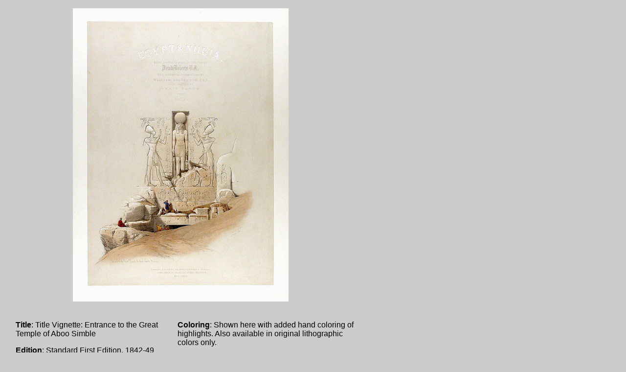

--- FILE ---
content_type: text/html
request_url: http://medinaarts.com/EK122.htm
body_size: 1583
content:
<html>
<head>
<title>David Roberts - Aboo Simbel Title Page</title>
<meta http-equiv="Content-Type" content="text/html; charset=iso-8859-1">
<script language="JavaScript">
<!--
function MM_swapImgRestore() { //v3.0
  var i,x,a=document.MM_sr; for(i=0;a&&i<a.length&&(x=a[i])&&x.oSrc;i++) x.src=x.oSrc;
}

function MM_preloadImages() { //v3.0
  var d=document; if(d.images){ if(!d.MM_p) d.MM_p=new Array();
    var i,j=d.MM_p.length,a=MM_preloadImages.arguments; for(i=0; i<a.length; i++)
    if (a[i].indexOf("#")!=0){ d.MM_p[j]=new Image; d.MM_p[j++].src=a[i];}}
}

function MM_findObj(n, d) { //v3.0
  var p,i,x;  if(!d) d=document; if((p=n.indexOf("?"))>0&&parent.frames.length) {
    d=parent.frames[n.substring(p+1)].document; n=n.substring(0,p);}
  if(!(x=d[n])&&d.all) x=d.all[n]; for (i=0;!x&&i<d.forms.length;i++) x=d.forms[i][n];
  for(i=0;!x&&d.layers&&i<d.layers.length;i++) x=MM_findObj(n,d.layers[i].document); return x;
}

function MM_swapImage() { //v3.0
  var i,j=0,x,a=MM_swapImage.arguments; document.MM_sr=new Array; for(i=0;i<(a.length-2);i+=3)
   if ((x=MM_findObj(a[i]))!=null){document.MM_sr[j++]=x; if(!x.oSrc) x.oSrc=x.src; x.src=a[i+2];}
}
//-->
</script>
<meta name="title" content="David Roberts - Aboo Simbel Title Page">
<meta name="keywords" content="David, Roberts, Title, Vignette, Entrance, Temple, Aboo Simble, Simbel, price, lithograph, print ">
<meta name="description" content="Original folio David Roberts lithograph, Title Vignette:  Entrance to the Great Temple of Aboo Simble ">
</head>

<body bgcolor="#CCCCCC" onLoad="MM_preloadImages('Images/Buttons/Back%20to%20Aboo%20Sim%20Index%20over.png')">
<div id="Layer1" style="position:absolute; width:371px; height:150px; z-index:1; left: 363px; top: 639px"> 
  <p><font face="Arial, Helvetica, sans-serif"><font face="Arial, Helvetica, sans-serif"><b>Coloring</b>: 
    <font face="Arial, Helvetica, sans-serif"><font face="Arial, Helvetica, sans-serif"><font face="Arial, Helvetica, sans-serif"><font face="Arial, Helvetica, sans-serif"><font face="Arial, Helvetica, sans-serif">Shown 
    here with added hand coloring of highlights. Also available in <font face="Arial, Helvetica, sans-serif">original 
    lithographic colors only.</font></font> </font></font></font></font></font></font></p>
  <p><font face="Arial, Helvetica, sans-serif"><b>Comments</b>: The finest of 
    the three Egypt &amp; Nubia Title Vignettes, this shows the center of the 
    exterior of the Temple of Aboo Simbel, depicting the god Ra-Harakhti with 
    a sparrow hawk's head. In this sketch, the main entrance to the temple is 
    still almost entirely blocked by sand.</font></p>
  <p align="left"><font face="Arial, Helvetica, sans-serif"><b>Catalog Number: 
    </b> EK 122 </font></p>
  <p align="left"><font face="Arial, Helvetica, sans-serif"><b>Price</b>: $800 
    uncolored, $900 colored.</font></p>
  <p align="right">&nbsp;</p>
</div>
<div id="Layer4" style="position:absolute; width:365px; height:460px; z-index:2; top: 17px; left: 149px"><img src="ENPhotos/EK122.jpg" width="441" height="599"></div>
<div id="Layer2" style="position:absolute; width:309px; height:90px; z-index:1; left: 32px; top: 639px"> 
  <p><font face="Monotype Corsiva"><font face="Arial, Helvetica, sans-serif"><b>Title</b>: 
    Title Vignette: Entrance to the Great Temple of Aboo Simble</font></font></p>
  <p><font face="Arial, Helvetica, sans-serif"><b>Edition</b>: Standard First 
    Edition, 1842-49</font></p>
  <p><font face="Arial, Helvetica, sans-serif"><b>Condition</b>: Excellent</font></p>
  <p><font face="Arial, Helvetica, sans-serif"><b>Dimensions</b>: <br>
    <br>
    Paper : 16 5/8&quot; x 23 15/16&quot;<br>
    </font><font face="Arial, Helvetica, sans-serif">Image: 13 7/8&quot; x 19 
    5/8&quot;</font></p>
  <p><font face="Arial, Helvetica, sans-serif"><br>
    <a href="ENCat14.htm" onMouseOut="MM_swapImgRestore()" onMouseOver="MM_swapImage('Image2','','Images/Buttons/Back%20to%20Aboo%20Sim%20Index%20over.png',1)"><img name="Image2" border="0" src="Images/Buttons/Back%20to%20Aboo%20Sim%20Index%20up.png" width="136" height="45"></a></font></p>
  <p>&nbsp;</p>
</div>
</body>
</html>
